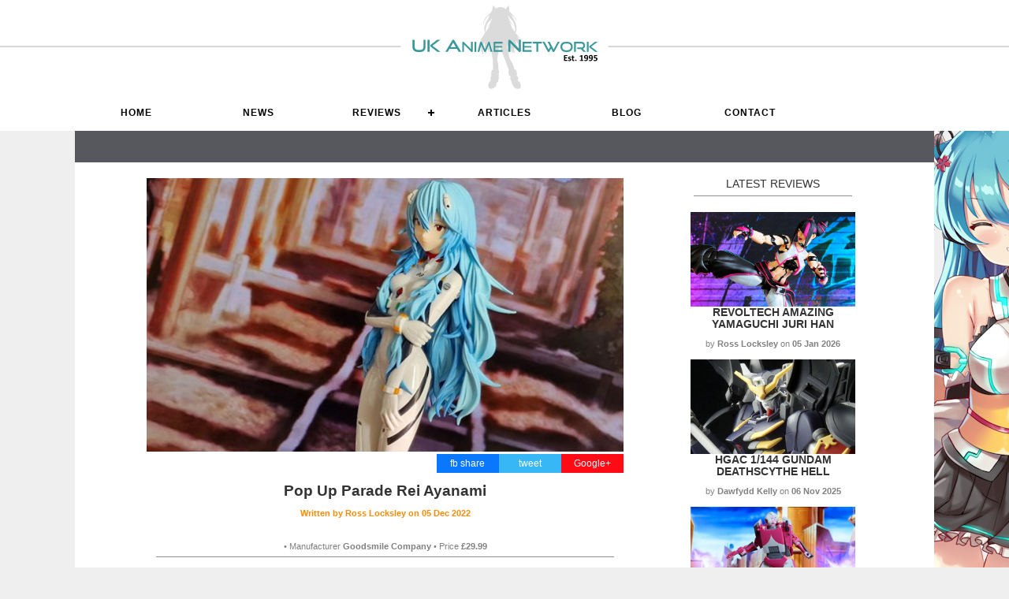

--- FILE ---
content_type: text/html; charset=utf-8
request_url: https://www.uk-anime.net/Toys/Pop_Up_Parade_Rei_Ayanami
body_size: 8401
content:
<!DOCTYPE html>
<html lang="en">
<head>
    <!--RSS Feed for News-->
    <link rel="alternate" type="application/rss+xml" title="UK Anime Network News" href="http://www.uk-anime.net/ukarss" />
    <!--RSS Feed for Reviews-->
    <link rel="alternate" type="application/rss+xml" title="UK Anime Network Reviews" href="http://www.uk-anime.net/rssreviews" />
    <!--RSS Feed for Articles-->
    <link rel="alternate" type="application/rss+xml" title="UK Anime Network Articles" href="http://www.uk-anime.net/rssarticles" />

    <meta name='impact-site-verification' value='73fc3d9b-6e98-4477-b08e-2411cd6a984c'>


    <meta charset="utf-8" />
    <title>UK Anime Network - Pop Up Parade Rei Ayanami</title>
    <meta http-equiv="X-UA-Compatible" content="IE=edge">
    <link rel="shortcut icon" href="/favicon.ico?v=2" type="image/x-icon" />

    <meta name="description" content="">

    <!-- Facebook Meta Tags -->
    <meta property="og:url" content="https://www.uk-anime.net/Toys/Pop_Up_Parade_Rei_Ayanami">
    <meta property="og:type" content="website">
    <meta property="og:title" content="Pop Up Parade Rei Ayanami">
    <meta property="og:description" content="Small, but almost perfectly formed, the Pop Up Parade continues to impress in the budget figure market">
    <meta property="og:image" content="https://www.uk-anime.net/images/toys-pup-rei-main.jpg">

    <!-- Twitter Meta Tags -->
    <meta name="twitter:card" content="https://www.uk-anime.net/images/toys-pup-rei-main.jpg">
    <meta property="twitter:domain" content="uk-anime.net">
    <meta property="twitter:url" content="https://www.uk-anime.net/Toys/Pop_Up_Parade_Rei_Ayanami">
    <meta name="twitter:title" content="Pop Up Parade Rei Ayanami">
    <meta name="twitter:image" content="https://www.uk-anime.net/images/toys-pup-rei-main.jpg" />
    <meta name="twitter:description" content="Small, but almost perfectly formed, the Pop Up Parade continues to impress in the budget figure market">

        <link href="/CSS/sitebackground.css" rel="stylesheet" type="text/css" />

    <link href="/favicon.ico" rel="shortcut icon" type="image/x-icon" />
    <meta content='width=device-width, initial-scale=1' name='viewport' />

    <!--Styles-->
    <link rel="stylesheet" href="/css/cssnewmaster3.css" type="text/css" media="screen" charset="utf-8" />

    <!--UKA Css-->
    <link rel="stylesheet" href="/css/UKACSS.css" type="text/css" media="screen" charset="utf-8" />


    <!--Menu CSS-->
    <link rel="stylesheet" href="/css/menu.css" type="text/css" media="screen" charset="utf-8" />


    <!-- jQuery -->
    <script src="https://code.jquery.com/jquery-latest.min.js"></script>

    <!--Combined Scripts-->
    <script src="/Scripts/allScripts.js"></script>


    <!--[if lt IE 9]>
        <script src="http://html5shiv.googlecode.com/svn/trunk/html5.js"></script>
    <![endif]-->


            <!--FancyBox-->
<!-- Add jQuery library -->
<script type="text/javascript" src="/Fancybox/lib/jquery-1.10.1.min.js"></script>

<!-- Add mousewheel plugin (this is optional) -->
<script type="text/javascript" src="/Fancybox/lib/jquery.mousewheel-3.0.6.pack.js"></script>

<!-- Add fancyBox main JS and CSS files -->
<script type="text/javascript" src="/Fancybox/source/jquery.fancybox.js?v=2.1.5"></script>
<link rel="stylesheet" type="text/css" href="/Fancybox/source/jquery.fancybox.css?v=2.1.5" media="screen" />

<!-- Add Button helper (this is optional) -->
<link rel="stylesheet" type="text/css" href="/Fancybox/source/helpers/jquery.fancybox-buttons.css?v=1.0.5" />
<script type="text/javascript" src="/Fancybox/source/helpers/jquery.fancybox-buttons.js?v=1.0.5"></script>

<!-- Add Thumbnail helper (this is optional) -->
<link rel="stylesheet" type="text/css" href="/Fancybox/source/helpers/jquery.fancybox-thumbs.css?v=1.0.7" />
<script type="text/javascript" src="/Fancybox/source/helpers/jquery.fancybox-thumbs.js?v=1.0.7"></script>

<!-- Add Media helper (this is optional) -->
<script type="text/javascript" src="/Fancybox/source/helpers/jquery.fancybox-media.js?v=1.0.6"></script>

<script type="text/javascript">
		    $(document).ready(function() {
			    /*
			     *  Simple image gallery. Uses default settings
			     */

			    $('.fancybox').fancybox();

			    /*
			     *  Different effects
			     */

			    // Change title type, overlay closing speed
			    $(".fancybox-effects-a").fancybox({
				    helpers: {
					    title : {
						    type : 'outside'
					    },
					    overlay : {
						    speedOut : 0
					    }
				    }
			    });

			    // Disable opening and closing animations, change title type
			    $(".fancybox-effects-b").fancybox({
				    openEffect  : 'none',
				    closeEffect	: 'none',

				    helpers : {
					    title : {
						    type : 'over'
					    }
				    }
			    });

			    // Set custom style, close if clicked, change title type and overlay color
			    $(".fancybox-effects-c").fancybox({
				    wrapCSS    : 'fancybox-custom',
				    closeClick : true,

				    openEffect : 'none',

				    helpers : {
					    title : {
						    type : 'inside'
					    },
					    overlay : {
						    css : {
							    'background' : 'rgba(238,238,238,0.85)'
						    }
					    }
				    }
			    });

			    // Remove padding, set opening and closing animations, close if clicked and disable overlay
			    $(".fancybox-effects-d").fancybox({
				    padding: 0,

				    openEffect : 'elastic',
				    openSpeed  : 150,

				    closeEffect : 'elastic',
				    closeSpeed  : 150,

				    closeClick : true,

				    helpers : {
					    overlay : null
				    }
			    });

			    /*
			     *  Button helper. Disable animations, hide close button, change title type and content
			     */

			    $('.fancybox-buttons').fancybox({
				    openEffect  : 'none',
				    closeEffect : 'none',

				    prevEffect : 'none',
				    nextEffect : 'none',

				    closeBtn  : false,

				    helpers : {
					    title : {
						    type : 'inside'
					    },
					    buttons	: {}
				    },

				    afterLoad : function() {
					    this.title = 'Image ' + (this.index + 1) + ' of ' + this.group.length + (this.title ? ' - ' + this.title : '');
				    }
			    });


			    /*
			     *  Thumbnail helper. Disable animations, hide close button, arrows and slide to next gallery item if clicked
			     */

			    $('.fancybox-thumbs').fancybox({
				    prevEffect : 'none',
				    nextEffect : 'none',

				    closeBtn  : false,
				    arrows    : false,
				    nextClick : true,

				    helpers : {
					    thumbs : {
						    width  : 50,
						    height : 50
					    }
				    }
			    });

			    /*
			     *  Media helper. Group items, disable animations, hide arrows, enable media and button helpers.
			    */
			    $('.fancybox-media')
				    .attr('rel', 'media-gallery')
				    .fancybox({
					    openEffect : 'none',
					    closeEffect : 'none',
					    prevEffect : 'none',
					    nextEffect : 'none',

					    arrows : false,
					    helpers : {
						    media : {},
						    buttons : {}
					    }
				    });

			    /*
			     *  Open manually
			     */

			    $("#fancybox-manual-a").click(function() {
				    $.fancybox.open('1_b.jpg');
			    });

			    $("#fancybox-manual-b").click(function() {
				    $.fancybox.open({
					    href : 'iframe.html',
					    type : 'iframe',
					    padding : 5
				    });
			    });

			    $("#fancybox-manual-c").click(function() {
				    $.fancybox.open([
					    {
						    href : '1_b.jpg',
						    title : 'My title'
					    }, {
						    href : '2_b.jpg',
						    title : '2nd title'
					    }, {
						    href : '3_b.jpg'
					    }
				    ], {
					    helpers : {
						    thumbs : {
							    width: 75,
							    height: 50
						    }
					    }
				    });
			    });


		    });
</script>
<style type="text/css">
    .fancybox-custom .fancybox-skin {
        box-shadow: 0 0 50px #222;
    }

    .fancybox-inner {
        overflow: hidden !important;
    }

    body {
        margin: 0 auto;
    }
</style>







</head>
<body>

    <header>
        

<div class="header">
    <div class="column12 header-height">
        <div class="column12 center header-height head-bg">
            <a href="/"><img src="/images/site/ukalogo-vector-whitebg-est95.svg" alt="UK Anime Network, UK Anime News, Reviews and Articles" /></a>
        </div>
    </div>
</div>
<div class="clear"></div>

<div class="header-bar">
    <div class="content-contain overflow">
        <div id="cssmenu">
            <ul>
                <li>
                    <a href="/"><i class="fa fa-fw fa-home"></i> Home</a>
                </li>
                <li>
                    <a href="/LatestNews">News</a>
                </li>
                <li>
                    <a href="#">Reviews</a>
                    <ul>
                        <li>
                            <a href="/Hub-Anime">Anime</a>
                        </li>
                        <li>
                            <a href="/Hub-Manga">Manga &amp; Light Novels</a>
                        </li>
                        <li>
                            <a href="/Hub-AsianCinema">Live Action</a>
                        </li>
                        <li>
                            <a href="/Hub-Games">Games</a>
                        </li>
                        <li>
                            <a href="/Hub-Toys">Anime Figures</a>
                        </li>
                        <!--<li><a href="/Hub-ToyBox">Board Games</a></li>-->
                    </ul>
                </li>
                <li>
                    <a href="/ArticleMenu">Articles</a>
                </li>

                <li>
                    <a href="/Hub-Blog">Blog</a>
                </li>

                <li>
                    <a href="/Info/Contact_Us">Contact</a>
                </li>

            </ul>
        </div>
    </div>
</div>
<div class="clear"></div>
<!--
<div class="content-contain whiteback">
    <div>
        <a href="https://www.abystyle.com/en/203-figures-and-replicas" target="_blank"><img src="/images/sp/banner-abystyle2.jpg" alt="ABStyle Super Figure Collection" /></a>
    </div>

</div>
-->

    </header>





    <div class="content-contain whiteback">
        <div class="barbreak greyback center"></div>



        <div class="clear"></div>


        
        

<div class="content-contain whiteback">

    <div class="column1 left"></div>
    <div class="column10 margin-bottom left text-left">
        <div class="column8 left margin-bottom overflowhide">

            <div class="column12 left featuredimage"><img src="/Images/toys-pup-rei-main.jpg?width=610&height=350&mode=crop" alt="Pop Up Parade Rei Ayanami" /></div>



            <!--Information-->
            <div class="column5 right text-right infopane">
                <div class="right center socialbuttons googlebg social"><a href="https://plus.google.com/share?url=https://www.uk-anime.net/Toys/Pop_Up_Parade_Rei_Ayanami" onclick="window.open(this.href, 'mywin','left=20,top=20,width=500,height=500,toolbar=1,resizable=0'); return false;">Google+</a></div>
                <div class="right center socialbuttons twitterbg social"><a href="https://twitter.com/home?status=https://www.uk-anime.net/Toys/Pop_Up_Parade_Rei_Ayanami" onclick="window.open(this.href, 'mywin','left=20,top=20,width=500,height=500,toolbar=1,resizable=0'); return false;">tweet</a></div>
                <div class="right center socialbuttons facebookbg social"><a href="https://www.facebook.com/sharer/sharer.php?u=https://www.uk-anime.net/Toys/Pop_Up_Parade_Rei_Ayanami" onclick="window.open(this.href, 'mywin','left=20,top=20,width=500,height=500,toolbar=1,resizable=0'); return false;">fb share</a></div>
            </div>

            <div class="clear"></div>
            <h1 class="center">Pop Up Parade Rei Ayanami</h1>
                <p class="smalltext center"><a href="/profile/Ross&#46;html" title="Ross Locksley">Written by <strong>Ross Locksley</strong> on <strong>05 Dec 2022</strong></a></p>
                <br />
            <p class="center smalltext">&bull; Manufacturer <strong>Goodsmile Company</strong>  &bull; Price <strong>&#163;29.99</strong></p>
            <hr />

            <div class="margin-bottom overflowhide" id="articlecontent"><p>Goodsmile's Pop Up parade figures have been pretty consistent in impressing me with their quality for the budget price-point. In addition, the sheer breadth of series covered is also incredibly impressive, with Pop Up versions of characters from many major anime franchise in attendance ensuring that pretty much anyone can find something they like in the range. I'm a huge fan of Kotobukiya's Bishoujo line, but that's not stopped me ordering the Pop Up Chun Li to go with her premium pretty-girl incarnation. For under &pound;30, why not?</p>
<p>So, in almost random pick of the series, I ordered this demure looking Rei Ayanami (long haired version). Wearing her classic plugsuit, with it's glossy white finish, signature "00" print and black detailing, it's only the long hair that marks this out as anything other than "classic Rei".&nbsp;</p>
<p>The overall sculpt is very sharp and I like it a lot. The vulnerable stance is very endearing, with Rei holding one arm while standing awkwardly, an expressionless face embodying the character perfectly and loths of lovely tresses of hair cascading down her back and over her shoulders, it's a lovely piece that EVA fans should immediately warm to.&nbsp;</p>
<p>There are a few places where the budget does show, in particular there are three pretty obvious joins in the hairline that could have been handled a little better, and as always, the base is a smokey grey plastic. In truth I don't mind bland bases, because the figure should really be the star, but when done right, a detailed base can really make a figure pop. In this case it's an acceptable budgetary constraint.</p>
<p>The paintwork is mostly sharp, though there's very little wash in the hair, which is a shame. There are certainly different shades of blue in there, but it's very subtle. Sadly, there's some chips on the left shin which are quite noticeable and especially unfortunate that there are four in a row, making it look like she's been bitten.</p>
<p>I can't really talk about the Pop Up range without mentioning the slew of ABYstyle Studio figures that I've been covering this year, since the two share a price point and a similar market. It must be said that ABYstyle Studio have been significantly upping their game since I started looking at their figures, with their recent <em>Yu Yu Hakusho</em> figures even having detailed bases instead of the matte/gloss logo style they started with, not to mention transparent effects parts and even glow in the dark variations of larger figures. Pop Up Parade certainly has the edge in choice - far more female characters is an instant attractor for me, as well as the sheer scope of what's on offer - but I have to say that the quality of the ABYstyle Studio figures has been superior.&nbsp; I hope they both drive each other so that the fans win ultimately win out, but I would love to see Pop Up Parade take on character covered by ABYstyle Studio for direct comparison.</p>
<p>As for Rei, well this is still a great purchase for the price. I like smaller figures as it makes the details seem sharper, especially on plainer designs like this. There are more expensive versions of this long-haired design available, but for a simple and attractive representation of the character, I think this is a wonderful little figure and a further credit to Goodsmile's budget endeavours.</p></div>

            <div class="clear"></div>

            <div class="column12 reviewbar padding10 margin-bottom">
                <div class="column1 left center reviewscore">7</div>
                <div class="column10 left">Small, but almost perfectly formed, the Pop Up Parade continues to impress in the budget figure market</div>
            </div>

            <div class="clear"></div>


            <div class="clear"></div>

            <!--Author Details-->
            <br />
            <div class="column12 left center margin20up">
                        <img class="profileimage" src="/images/ross-insta.jpg?width=80" alt="Ross Locksley" />
            </div>

                <div class="column12 left center">
                        <a href="/profile/Ross&#46;html" title="Ross Locksley">About <strong>Ross Locksley</strong></a>
                        <hr />
                        <span class="smalltext center"><p>Ross founded the UK Anime Network waaay back in 1995 and works in and around the anime world in his spare time. You can read his more personal articles on UKA's sister site, The <a title="The Anime Independent" href="https://www.animeindependent.net/" target="_blank" rel="noopener">Anime Independent</a>.</p></span>
                </div>
            <hr />

            <div class="clear"></div>
        </div>


        <!--Latest Reviews-->
        <div class="column3b center right text-left">
            LATEST REVIEWS
            <hr />
                <div class="column12 news cover block-image">
                    <a href="/Toys/Revoltech_Amazing_Yamaguchi_Juri_Han" title="Revoltech Amazing Yamaguchi Juri Han">
                            <img src="/Images/toys-revjuri-promo.jpg?width=600" alt="Revoltech Amazing Yamaguchi Juri Han" class="cover" />
                    </a>
                </div>
                <div class="strong center upper"><a href="/Toys/Revoltech_Amazing_Yamaguchi_Juri_Han" title="Revoltech Amazing Yamaguchi Juri Han">Revoltech Amazing Yamaguchi Juri Han</a></div>
                <div class="smalltext margin-bottom"><p class="center">by <strong>Ross Locksley</strong> on <strong>05 Jan 2026</strong></p></div>
                <div class="clear"></div>
                <div class="column12 news cover block-image">
                    <a href="/Toys/HGAC_1(slash)144_Gundam_Deathscythe_Hell" title="HGAC 1/144 Gundam Deathscythe Hell">
                            <img src="/Images/toys-death-hell-main.jpg?width=600" alt="HGAC 1/144 Gundam Deathscythe Hell" class="cover" />
                    </a>
                </div>
                <div class="strong center upper"><a href="/Toys/HGAC_1(slash)144_Gundam_Deathscythe_Hell" title="HGAC 1/144 Gundam Deathscythe Hell">HGAC 1/144 Gundam Deathscythe Hell</a></div>
                <div class="smalltext margin-bottom"><p class="center">by <strong>Dawfydd Kelly</strong> on <strong>06 Nov 2025</strong></p></div>
                <div class="clear"></div>
                <div class="column12 news cover block-image">
                    <a href="/Toys/Transformers_Missing_Link_Arcee" title="Transformers Missing Link Arcee">
                            <img src="/Images/toys-mlarcee-main.jpg?width=600" alt="Transformers Missing Link Arcee" class="cover" />
                    </a>
                </div>
                <div class="strong center upper"><a href="/Toys/Transformers_Missing_Link_Arcee" title="Transformers Missing Link Arcee">Transformers Missing Link Arcee</a></div>
                <div class="smalltext margin-bottom"><p class="center">by <strong>Ross Locksley</strong> on <strong>27 Oct 2025</strong></p></div>
                <div class="clear"></div>
                <div class="column12 news cover block-image">
                    <a href="/Toys/LADoToys_Liya_Alopex_Mystic_Land_figure" title="LADoToys Liya Alopex Mystic Land figure">
                            <img src="/Images/toys-liya-alopex-promo.jpg?width=600" alt="LADoToys Liya Alopex Mystic Land figure" class="cover" />
                    </a>
                </div>
                <div class="strong center upper"><a href="/Toys/LADoToys_Liya_Alopex_Mystic_Land_figure" title="LADoToys Liya Alopex Mystic Land figure">LADoToys Liya Alopex Mystic Land figure</a></div>
                <div class="smalltext margin-bottom"><p class="center">by <strong>Ross Locksley</strong> on <strong>19 Sep 2025</strong></p></div>
                <div class="clear"></div>
                <div class="column12 news cover block-image">
                    <a href="/Toys/Metal_Robot_Spirits_Gundam_Gquuuuuux" title="Metal Robot Spirits Gundam Gquuuuuux">
                            <img src="/Images/toys-mrs-gquuuuuux-main.jpg?width=600" alt="Metal Robot Spirits Gundam Gquuuuuux" class="cover" />
                    </a>
                </div>
                <div class="strong center upper"><a href="/Toys/Metal_Robot_Spirits_Gundam_Gquuuuuux" title="Metal Robot Spirits Gundam Gquuuuuux">Metal Robot Spirits Gundam Gquuuuuux</a></div>
                <div class="smalltext margin-bottom"><p class="center">by <strong>Ross Locksley</strong> on <strong>12 Sep 2025</strong></p></div>
                <div class="clear"></div>
                <div class="column12 news cover block-image">
                    <a href="/Toys/The_Apothecary_Diaries_-_Maomao" title="The Apothecary Diaries - Maomao">
                            <img src="/Images/toys-maomao-main2.jpg?width=600" alt="The Apothecary Diaries - Maomao" class="cover" />
                    </a>
                </div>
                <div class="strong center upper"><a href="/Toys/The_Apothecary_Diaries_-_Maomao" title="The Apothecary Diaries - Maomao">The Apothecary Diaries - Maomao</a></div>
                <div class="smalltext margin-bottom"><p class="center">by <strong>Ross Locksley</strong> on <strong>05 Aug 2025</strong></p></div>
                <div class="clear"></div>
                <div class="column12 news cover block-image">
                    <a href="/Toys/Ranma_1(slash)2_Shampoo_Original_Figure" title="Ranma 1/2 Shampoo Original Figure">
                            <img src="/Images/toys-shampoo-proof-promo.jpg?width=600" alt="Ranma 1/2 Shampoo Original Figure" class="cover" />
                    </a>
                </div>
                <div class="strong center upper"><a href="/Toys/Ranma_1(slash)2_Shampoo_Original_Figure" title="Ranma 1/2 Shampoo Original Figure">Ranma 1/2 Shampoo Original Figure</a></div>
                <div class="smalltext margin-bottom"><p class="center">by <strong>Ross Locksley</strong> on <strong>21 Jul 2025</strong></p></div>
                <div class="clear"></div>
                <div class="column12 news cover block-image">
                    <a href="/Toys/Transformers_Missing_Link_Sunstreaker" title="Transformers Missing Link Sunstreaker">
                            <img src="/Images/toys-mlsunstreaker-promo.jpg?width=600" alt="Transformers Missing Link Sunstreaker" class="cover" />
                    </a>
                </div>
                <div class="strong center upper"><a href="/Toys/Transformers_Missing_Link_Sunstreaker" title="Transformers Missing Link Sunstreaker">Transformers Missing Link Sunstreaker</a></div>
                <div class="smalltext margin-bottom"><p class="center">by <strong>Ross Locksley</strong> on <strong>15 Jul 2025</strong></p></div>
                <div class="clear"></div>
            <hr />
            <a href="/Hub-Toys" alt="Toy Reviews" class="center">VIEW ALL</a>

        </div>
    </div>
    <div class="clear"></div>
</div>
<script>
    $(document).ready(function () {

        var $allVideos = $("iframe[src*='youtube']");
        var $fluidEl = $("#articlecontent");

        $allVideos.each(function () {

            $(this)
                // jQuery .data does not work on object/embed elements
                .attr('data-aspectRatio', this.height / this.width)
                .removeAttr('height')
                .removeAttr('width');

        });

        $(window).resize(function () {

            var newWidth = $fluidEl.width();
            $allVideos.each(function () {

                var $el = $(this);
                $el
                    .width(newWidth)
                    .height(newWidth * $el.attr('data-aspectRatio'));

            });

        }).resize();
    })


</script>

        <div class="clear"></div>

        <div class="column12 whiteback"> <hr /><br /></div>


        <footer>
            <div class="lightgreyback">
                

<div class="column12 hidemobile">

            <div class="column2 center left slot">
                <a href="http://www.mvm-films.com" title="Anime Distributor" target="_blank">
                    <img src="/images/sp/sp-mvm.jpg" alt="Anime Distributor" width="145"/>
                </a>
            </div>
            <div class="column2 center left slot">
                <a href="https://www.dlpay-crypto.com/en" title="DLPay - buy your DLSite Points with Crypto" target="_blank">
                    <img src="/images/sp/sp-dlpay.jpg" alt="DLPay - buy your DLSite Points with Crypto" width="145"/>
                </a>
            </div>
            <div class="column2 center left slot">
                <a href="https://shop.hlj.com/ukanime" title="Hobbylink Japan" target="_blank">
                    <img src="/images/sp/sp-hlj.jpg" alt="Hobbylink Japan" width="145"/>
                </a>
            </div>
            <div class="column2 center left slot">
                <a href="https://www.yoyakunow.com/en/" title="Anime Toy Store" target="_blank">
                    <img src="/images/sp/sp-yoyakunow.jpg" alt="Anime Toy Store" width="145"/>
                </a>
            </div>
            <div class="column2 center left slot">
                <a href="http://www.anime-on-line.com" title="The UK&#39;s premiere Anime Bly Ray store" target="_blank">
                    <img src="/images/sp/sp-animeonline.jpg" alt="The UK&#39;s premiere Anime Bly Ray store" width="145"/>
                </a>
            </div>
            <div class="column2 center left slot">
                <a href="https://www.tkqlhce.com/click-101049579-13218028" title="Fanatical" target="_blank">
                    <img src="/images/sp/sp-fanatical.jpg" alt="Fanatical" width="145"/>
                </a>
            </div>
</div>
<div class="clear"></div>
            </div>

            
<div class="footer padding-vertical" id="footer">
    <div class="content-contain center">
        <div class="showmobile"><hr /></div>

        <div>
            <a href="/Info/Advertising" title="Advertising on the UK Anime Network">ADVERTISE WITH UKA</a> /
            <a href="/Info/Write_For_Us" title="Write for the UK Anime Network">WRITE FOR US</a> /
            <a href="/Team" title="Meet the UK Anime Network Team">MEET THE TEAM</a> /
            <a href="/Info/Contact_Us" title="Write for the UK Anime Network">CONTACT UKA</a>
        </div>

        <div class="clear"></div>

        <div class="footersocial"><a href="https://twitter.com/ukanime?ref_src=twsrc%5Egoogle%7Ctwcamp%5Eserp%7Ctwgr%5Eauthor" target="_blank"><img src="/Images/site/icon-x.jpg" alt="UK Anime on X" /></a></div>
        <div class="footersocial"><a href="https://bsky.app/profile/ukanime.bsky.social" target="_blank"><img src="/Images/site/icon-bluesky.jpg" alt="UK Anime on Bluesky" /></a></div>
        <div class="footersocial"><a href="/ukaRSS" target="_blank"><img src="/Images/site/icon-rss.png" alt="UK Anime RSS News Feed" /></a></div>
        <div class="footersocial"><a href="https://www.facebook.com/ukanime/" target="_blank"><img src="/Images/site/icon-facebook.png" alt="UK Anime on Facebook" /></a></div>
        <div class="footersocial"><a href="https://substack.com/&#64;ukanime/" target="_blank"><img src="/Images/site/icon-substack.png" alt="UK Anime on Substack" /></a></div>


        <div class="clear"></div>

        <p class="smalltext center">
            &copy; ETHARIUS LTD
        </p>
        <hr />
    </div>
    <div class="clear"></div>
</div>
        </footer>
    </div>

</body>
</html>